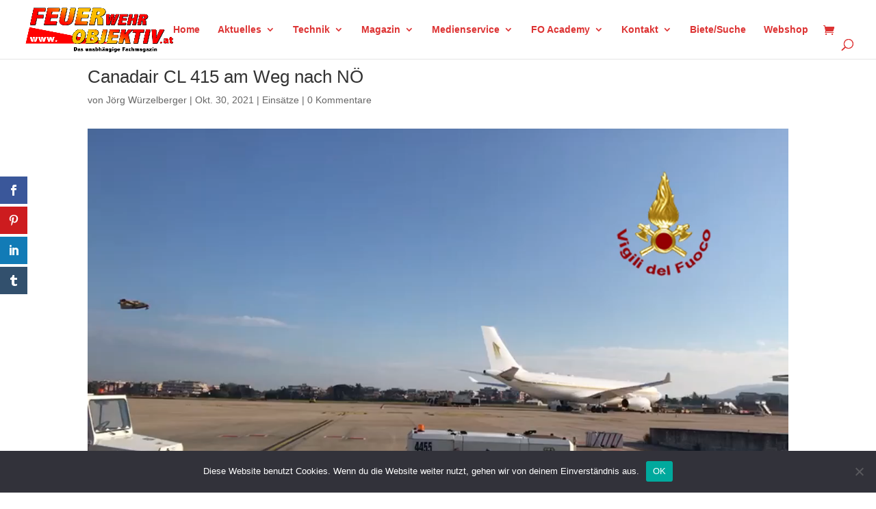

--- FILE ---
content_type: text/html; charset=utf-8
request_url: https://www.google.com/recaptcha/api2/anchor?ar=1&k=6LcezIMqAAAAABTZxSPZYj0Z6gU_fhy8HZfF0l1U&co=aHR0cHM6Ly93d3cuZmV1ZXJ3ZWhyb2JqZWt0aXYuYXQ6NDQz&hl=en&v=PoyoqOPhxBO7pBk68S4YbpHZ&size=invisible&anchor-ms=20000&execute-ms=30000&cb=t53zfoug8uw3
body_size: 48549
content:
<!DOCTYPE HTML><html dir="ltr" lang="en"><head><meta http-equiv="Content-Type" content="text/html; charset=UTF-8">
<meta http-equiv="X-UA-Compatible" content="IE=edge">
<title>reCAPTCHA</title>
<style type="text/css">
/* cyrillic-ext */
@font-face {
  font-family: 'Roboto';
  font-style: normal;
  font-weight: 400;
  font-stretch: 100%;
  src: url(//fonts.gstatic.com/s/roboto/v48/KFO7CnqEu92Fr1ME7kSn66aGLdTylUAMa3GUBHMdazTgWw.woff2) format('woff2');
  unicode-range: U+0460-052F, U+1C80-1C8A, U+20B4, U+2DE0-2DFF, U+A640-A69F, U+FE2E-FE2F;
}
/* cyrillic */
@font-face {
  font-family: 'Roboto';
  font-style: normal;
  font-weight: 400;
  font-stretch: 100%;
  src: url(//fonts.gstatic.com/s/roboto/v48/KFO7CnqEu92Fr1ME7kSn66aGLdTylUAMa3iUBHMdazTgWw.woff2) format('woff2');
  unicode-range: U+0301, U+0400-045F, U+0490-0491, U+04B0-04B1, U+2116;
}
/* greek-ext */
@font-face {
  font-family: 'Roboto';
  font-style: normal;
  font-weight: 400;
  font-stretch: 100%;
  src: url(//fonts.gstatic.com/s/roboto/v48/KFO7CnqEu92Fr1ME7kSn66aGLdTylUAMa3CUBHMdazTgWw.woff2) format('woff2');
  unicode-range: U+1F00-1FFF;
}
/* greek */
@font-face {
  font-family: 'Roboto';
  font-style: normal;
  font-weight: 400;
  font-stretch: 100%;
  src: url(//fonts.gstatic.com/s/roboto/v48/KFO7CnqEu92Fr1ME7kSn66aGLdTylUAMa3-UBHMdazTgWw.woff2) format('woff2');
  unicode-range: U+0370-0377, U+037A-037F, U+0384-038A, U+038C, U+038E-03A1, U+03A3-03FF;
}
/* math */
@font-face {
  font-family: 'Roboto';
  font-style: normal;
  font-weight: 400;
  font-stretch: 100%;
  src: url(//fonts.gstatic.com/s/roboto/v48/KFO7CnqEu92Fr1ME7kSn66aGLdTylUAMawCUBHMdazTgWw.woff2) format('woff2');
  unicode-range: U+0302-0303, U+0305, U+0307-0308, U+0310, U+0312, U+0315, U+031A, U+0326-0327, U+032C, U+032F-0330, U+0332-0333, U+0338, U+033A, U+0346, U+034D, U+0391-03A1, U+03A3-03A9, U+03B1-03C9, U+03D1, U+03D5-03D6, U+03F0-03F1, U+03F4-03F5, U+2016-2017, U+2034-2038, U+203C, U+2040, U+2043, U+2047, U+2050, U+2057, U+205F, U+2070-2071, U+2074-208E, U+2090-209C, U+20D0-20DC, U+20E1, U+20E5-20EF, U+2100-2112, U+2114-2115, U+2117-2121, U+2123-214F, U+2190, U+2192, U+2194-21AE, U+21B0-21E5, U+21F1-21F2, U+21F4-2211, U+2213-2214, U+2216-22FF, U+2308-230B, U+2310, U+2319, U+231C-2321, U+2336-237A, U+237C, U+2395, U+239B-23B7, U+23D0, U+23DC-23E1, U+2474-2475, U+25AF, U+25B3, U+25B7, U+25BD, U+25C1, U+25CA, U+25CC, U+25FB, U+266D-266F, U+27C0-27FF, U+2900-2AFF, U+2B0E-2B11, U+2B30-2B4C, U+2BFE, U+3030, U+FF5B, U+FF5D, U+1D400-1D7FF, U+1EE00-1EEFF;
}
/* symbols */
@font-face {
  font-family: 'Roboto';
  font-style: normal;
  font-weight: 400;
  font-stretch: 100%;
  src: url(//fonts.gstatic.com/s/roboto/v48/KFO7CnqEu92Fr1ME7kSn66aGLdTylUAMaxKUBHMdazTgWw.woff2) format('woff2');
  unicode-range: U+0001-000C, U+000E-001F, U+007F-009F, U+20DD-20E0, U+20E2-20E4, U+2150-218F, U+2190, U+2192, U+2194-2199, U+21AF, U+21E6-21F0, U+21F3, U+2218-2219, U+2299, U+22C4-22C6, U+2300-243F, U+2440-244A, U+2460-24FF, U+25A0-27BF, U+2800-28FF, U+2921-2922, U+2981, U+29BF, U+29EB, U+2B00-2BFF, U+4DC0-4DFF, U+FFF9-FFFB, U+10140-1018E, U+10190-1019C, U+101A0, U+101D0-101FD, U+102E0-102FB, U+10E60-10E7E, U+1D2C0-1D2D3, U+1D2E0-1D37F, U+1F000-1F0FF, U+1F100-1F1AD, U+1F1E6-1F1FF, U+1F30D-1F30F, U+1F315, U+1F31C, U+1F31E, U+1F320-1F32C, U+1F336, U+1F378, U+1F37D, U+1F382, U+1F393-1F39F, U+1F3A7-1F3A8, U+1F3AC-1F3AF, U+1F3C2, U+1F3C4-1F3C6, U+1F3CA-1F3CE, U+1F3D4-1F3E0, U+1F3ED, U+1F3F1-1F3F3, U+1F3F5-1F3F7, U+1F408, U+1F415, U+1F41F, U+1F426, U+1F43F, U+1F441-1F442, U+1F444, U+1F446-1F449, U+1F44C-1F44E, U+1F453, U+1F46A, U+1F47D, U+1F4A3, U+1F4B0, U+1F4B3, U+1F4B9, U+1F4BB, U+1F4BF, U+1F4C8-1F4CB, U+1F4D6, U+1F4DA, U+1F4DF, U+1F4E3-1F4E6, U+1F4EA-1F4ED, U+1F4F7, U+1F4F9-1F4FB, U+1F4FD-1F4FE, U+1F503, U+1F507-1F50B, U+1F50D, U+1F512-1F513, U+1F53E-1F54A, U+1F54F-1F5FA, U+1F610, U+1F650-1F67F, U+1F687, U+1F68D, U+1F691, U+1F694, U+1F698, U+1F6AD, U+1F6B2, U+1F6B9-1F6BA, U+1F6BC, U+1F6C6-1F6CF, U+1F6D3-1F6D7, U+1F6E0-1F6EA, U+1F6F0-1F6F3, U+1F6F7-1F6FC, U+1F700-1F7FF, U+1F800-1F80B, U+1F810-1F847, U+1F850-1F859, U+1F860-1F887, U+1F890-1F8AD, U+1F8B0-1F8BB, U+1F8C0-1F8C1, U+1F900-1F90B, U+1F93B, U+1F946, U+1F984, U+1F996, U+1F9E9, U+1FA00-1FA6F, U+1FA70-1FA7C, U+1FA80-1FA89, U+1FA8F-1FAC6, U+1FACE-1FADC, U+1FADF-1FAE9, U+1FAF0-1FAF8, U+1FB00-1FBFF;
}
/* vietnamese */
@font-face {
  font-family: 'Roboto';
  font-style: normal;
  font-weight: 400;
  font-stretch: 100%;
  src: url(//fonts.gstatic.com/s/roboto/v48/KFO7CnqEu92Fr1ME7kSn66aGLdTylUAMa3OUBHMdazTgWw.woff2) format('woff2');
  unicode-range: U+0102-0103, U+0110-0111, U+0128-0129, U+0168-0169, U+01A0-01A1, U+01AF-01B0, U+0300-0301, U+0303-0304, U+0308-0309, U+0323, U+0329, U+1EA0-1EF9, U+20AB;
}
/* latin-ext */
@font-face {
  font-family: 'Roboto';
  font-style: normal;
  font-weight: 400;
  font-stretch: 100%;
  src: url(//fonts.gstatic.com/s/roboto/v48/KFO7CnqEu92Fr1ME7kSn66aGLdTylUAMa3KUBHMdazTgWw.woff2) format('woff2');
  unicode-range: U+0100-02BA, U+02BD-02C5, U+02C7-02CC, U+02CE-02D7, U+02DD-02FF, U+0304, U+0308, U+0329, U+1D00-1DBF, U+1E00-1E9F, U+1EF2-1EFF, U+2020, U+20A0-20AB, U+20AD-20C0, U+2113, U+2C60-2C7F, U+A720-A7FF;
}
/* latin */
@font-face {
  font-family: 'Roboto';
  font-style: normal;
  font-weight: 400;
  font-stretch: 100%;
  src: url(//fonts.gstatic.com/s/roboto/v48/KFO7CnqEu92Fr1ME7kSn66aGLdTylUAMa3yUBHMdazQ.woff2) format('woff2');
  unicode-range: U+0000-00FF, U+0131, U+0152-0153, U+02BB-02BC, U+02C6, U+02DA, U+02DC, U+0304, U+0308, U+0329, U+2000-206F, U+20AC, U+2122, U+2191, U+2193, U+2212, U+2215, U+FEFF, U+FFFD;
}
/* cyrillic-ext */
@font-face {
  font-family: 'Roboto';
  font-style: normal;
  font-weight: 500;
  font-stretch: 100%;
  src: url(//fonts.gstatic.com/s/roboto/v48/KFO7CnqEu92Fr1ME7kSn66aGLdTylUAMa3GUBHMdazTgWw.woff2) format('woff2');
  unicode-range: U+0460-052F, U+1C80-1C8A, U+20B4, U+2DE0-2DFF, U+A640-A69F, U+FE2E-FE2F;
}
/* cyrillic */
@font-face {
  font-family: 'Roboto';
  font-style: normal;
  font-weight: 500;
  font-stretch: 100%;
  src: url(//fonts.gstatic.com/s/roboto/v48/KFO7CnqEu92Fr1ME7kSn66aGLdTylUAMa3iUBHMdazTgWw.woff2) format('woff2');
  unicode-range: U+0301, U+0400-045F, U+0490-0491, U+04B0-04B1, U+2116;
}
/* greek-ext */
@font-face {
  font-family: 'Roboto';
  font-style: normal;
  font-weight: 500;
  font-stretch: 100%;
  src: url(//fonts.gstatic.com/s/roboto/v48/KFO7CnqEu92Fr1ME7kSn66aGLdTylUAMa3CUBHMdazTgWw.woff2) format('woff2');
  unicode-range: U+1F00-1FFF;
}
/* greek */
@font-face {
  font-family: 'Roboto';
  font-style: normal;
  font-weight: 500;
  font-stretch: 100%;
  src: url(//fonts.gstatic.com/s/roboto/v48/KFO7CnqEu92Fr1ME7kSn66aGLdTylUAMa3-UBHMdazTgWw.woff2) format('woff2');
  unicode-range: U+0370-0377, U+037A-037F, U+0384-038A, U+038C, U+038E-03A1, U+03A3-03FF;
}
/* math */
@font-face {
  font-family: 'Roboto';
  font-style: normal;
  font-weight: 500;
  font-stretch: 100%;
  src: url(//fonts.gstatic.com/s/roboto/v48/KFO7CnqEu92Fr1ME7kSn66aGLdTylUAMawCUBHMdazTgWw.woff2) format('woff2');
  unicode-range: U+0302-0303, U+0305, U+0307-0308, U+0310, U+0312, U+0315, U+031A, U+0326-0327, U+032C, U+032F-0330, U+0332-0333, U+0338, U+033A, U+0346, U+034D, U+0391-03A1, U+03A3-03A9, U+03B1-03C9, U+03D1, U+03D5-03D6, U+03F0-03F1, U+03F4-03F5, U+2016-2017, U+2034-2038, U+203C, U+2040, U+2043, U+2047, U+2050, U+2057, U+205F, U+2070-2071, U+2074-208E, U+2090-209C, U+20D0-20DC, U+20E1, U+20E5-20EF, U+2100-2112, U+2114-2115, U+2117-2121, U+2123-214F, U+2190, U+2192, U+2194-21AE, U+21B0-21E5, U+21F1-21F2, U+21F4-2211, U+2213-2214, U+2216-22FF, U+2308-230B, U+2310, U+2319, U+231C-2321, U+2336-237A, U+237C, U+2395, U+239B-23B7, U+23D0, U+23DC-23E1, U+2474-2475, U+25AF, U+25B3, U+25B7, U+25BD, U+25C1, U+25CA, U+25CC, U+25FB, U+266D-266F, U+27C0-27FF, U+2900-2AFF, U+2B0E-2B11, U+2B30-2B4C, U+2BFE, U+3030, U+FF5B, U+FF5D, U+1D400-1D7FF, U+1EE00-1EEFF;
}
/* symbols */
@font-face {
  font-family: 'Roboto';
  font-style: normal;
  font-weight: 500;
  font-stretch: 100%;
  src: url(//fonts.gstatic.com/s/roboto/v48/KFO7CnqEu92Fr1ME7kSn66aGLdTylUAMaxKUBHMdazTgWw.woff2) format('woff2');
  unicode-range: U+0001-000C, U+000E-001F, U+007F-009F, U+20DD-20E0, U+20E2-20E4, U+2150-218F, U+2190, U+2192, U+2194-2199, U+21AF, U+21E6-21F0, U+21F3, U+2218-2219, U+2299, U+22C4-22C6, U+2300-243F, U+2440-244A, U+2460-24FF, U+25A0-27BF, U+2800-28FF, U+2921-2922, U+2981, U+29BF, U+29EB, U+2B00-2BFF, U+4DC0-4DFF, U+FFF9-FFFB, U+10140-1018E, U+10190-1019C, U+101A0, U+101D0-101FD, U+102E0-102FB, U+10E60-10E7E, U+1D2C0-1D2D3, U+1D2E0-1D37F, U+1F000-1F0FF, U+1F100-1F1AD, U+1F1E6-1F1FF, U+1F30D-1F30F, U+1F315, U+1F31C, U+1F31E, U+1F320-1F32C, U+1F336, U+1F378, U+1F37D, U+1F382, U+1F393-1F39F, U+1F3A7-1F3A8, U+1F3AC-1F3AF, U+1F3C2, U+1F3C4-1F3C6, U+1F3CA-1F3CE, U+1F3D4-1F3E0, U+1F3ED, U+1F3F1-1F3F3, U+1F3F5-1F3F7, U+1F408, U+1F415, U+1F41F, U+1F426, U+1F43F, U+1F441-1F442, U+1F444, U+1F446-1F449, U+1F44C-1F44E, U+1F453, U+1F46A, U+1F47D, U+1F4A3, U+1F4B0, U+1F4B3, U+1F4B9, U+1F4BB, U+1F4BF, U+1F4C8-1F4CB, U+1F4D6, U+1F4DA, U+1F4DF, U+1F4E3-1F4E6, U+1F4EA-1F4ED, U+1F4F7, U+1F4F9-1F4FB, U+1F4FD-1F4FE, U+1F503, U+1F507-1F50B, U+1F50D, U+1F512-1F513, U+1F53E-1F54A, U+1F54F-1F5FA, U+1F610, U+1F650-1F67F, U+1F687, U+1F68D, U+1F691, U+1F694, U+1F698, U+1F6AD, U+1F6B2, U+1F6B9-1F6BA, U+1F6BC, U+1F6C6-1F6CF, U+1F6D3-1F6D7, U+1F6E0-1F6EA, U+1F6F0-1F6F3, U+1F6F7-1F6FC, U+1F700-1F7FF, U+1F800-1F80B, U+1F810-1F847, U+1F850-1F859, U+1F860-1F887, U+1F890-1F8AD, U+1F8B0-1F8BB, U+1F8C0-1F8C1, U+1F900-1F90B, U+1F93B, U+1F946, U+1F984, U+1F996, U+1F9E9, U+1FA00-1FA6F, U+1FA70-1FA7C, U+1FA80-1FA89, U+1FA8F-1FAC6, U+1FACE-1FADC, U+1FADF-1FAE9, U+1FAF0-1FAF8, U+1FB00-1FBFF;
}
/* vietnamese */
@font-face {
  font-family: 'Roboto';
  font-style: normal;
  font-weight: 500;
  font-stretch: 100%;
  src: url(//fonts.gstatic.com/s/roboto/v48/KFO7CnqEu92Fr1ME7kSn66aGLdTylUAMa3OUBHMdazTgWw.woff2) format('woff2');
  unicode-range: U+0102-0103, U+0110-0111, U+0128-0129, U+0168-0169, U+01A0-01A1, U+01AF-01B0, U+0300-0301, U+0303-0304, U+0308-0309, U+0323, U+0329, U+1EA0-1EF9, U+20AB;
}
/* latin-ext */
@font-face {
  font-family: 'Roboto';
  font-style: normal;
  font-weight: 500;
  font-stretch: 100%;
  src: url(//fonts.gstatic.com/s/roboto/v48/KFO7CnqEu92Fr1ME7kSn66aGLdTylUAMa3KUBHMdazTgWw.woff2) format('woff2');
  unicode-range: U+0100-02BA, U+02BD-02C5, U+02C7-02CC, U+02CE-02D7, U+02DD-02FF, U+0304, U+0308, U+0329, U+1D00-1DBF, U+1E00-1E9F, U+1EF2-1EFF, U+2020, U+20A0-20AB, U+20AD-20C0, U+2113, U+2C60-2C7F, U+A720-A7FF;
}
/* latin */
@font-face {
  font-family: 'Roboto';
  font-style: normal;
  font-weight: 500;
  font-stretch: 100%;
  src: url(//fonts.gstatic.com/s/roboto/v48/KFO7CnqEu92Fr1ME7kSn66aGLdTylUAMa3yUBHMdazQ.woff2) format('woff2');
  unicode-range: U+0000-00FF, U+0131, U+0152-0153, U+02BB-02BC, U+02C6, U+02DA, U+02DC, U+0304, U+0308, U+0329, U+2000-206F, U+20AC, U+2122, U+2191, U+2193, U+2212, U+2215, U+FEFF, U+FFFD;
}
/* cyrillic-ext */
@font-face {
  font-family: 'Roboto';
  font-style: normal;
  font-weight: 900;
  font-stretch: 100%;
  src: url(//fonts.gstatic.com/s/roboto/v48/KFO7CnqEu92Fr1ME7kSn66aGLdTylUAMa3GUBHMdazTgWw.woff2) format('woff2');
  unicode-range: U+0460-052F, U+1C80-1C8A, U+20B4, U+2DE0-2DFF, U+A640-A69F, U+FE2E-FE2F;
}
/* cyrillic */
@font-face {
  font-family: 'Roboto';
  font-style: normal;
  font-weight: 900;
  font-stretch: 100%;
  src: url(//fonts.gstatic.com/s/roboto/v48/KFO7CnqEu92Fr1ME7kSn66aGLdTylUAMa3iUBHMdazTgWw.woff2) format('woff2');
  unicode-range: U+0301, U+0400-045F, U+0490-0491, U+04B0-04B1, U+2116;
}
/* greek-ext */
@font-face {
  font-family: 'Roboto';
  font-style: normal;
  font-weight: 900;
  font-stretch: 100%;
  src: url(//fonts.gstatic.com/s/roboto/v48/KFO7CnqEu92Fr1ME7kSn66aGLdTylUAMa3CUBHMdazTgWw.woff2) format('woff2');
  unicode-range: U+1F00-1FFF;
}
/* greek */
@font-face {
  font-family: 'Roboto';
  font-style: normal;
  font-weight: 900;
  font-stretch: 100%;
  src: url(//fonts.gstatic.com/s/roboto/v48/KFO7CnqEu92Fr1ME7kSn66aGLdTylUAMa3-UBHMdazTgWw.woff2) format('woff2');
  unicode-range: U+0370-0377, U+037A-037F, U+0384-038A, U+038C, U+038E-03A1, U+03A3-03FF;
}
/* math */
@font-face {
  font-family: 'Roboto';
  font-style: normal;
  font-weight: 900;
  font-stretch: 100%;
  src: url(//fonts.gstatic.com/s/roboto/v48/KFO7CnqEu92Fr1ME7kSn66aGLdTylUAMawCUBHMdazTgWw.woff2) format('woff2');
  unicode-range: U+0302-0303, U+0305, U+0307-0308, U+0310, U+0312, U+0315, U+031A, U+0326-0327, U+032C, U+032F-0330, U+0332-0333, U+0338, U+033A, U+0346, U+034D, U+0391-03A1, U+03A3-03A9, U+03B1-03C9, U+03D1, U+03D5-03D6, U+03F0-03F1, U+03F4-03F5, U+2016-2017, U+2034-2038, U+203C, U+2040, U+2043, U+2047, U+2050, U+2057, U+205F, U+2070-2071, U+2074-208E, U+2090-209C, U+20D0-20DC, U+20E1, U+20E5-20EF, U+2100-2112, U+2114-2115, U+2117-2121, U+2123-214F, U+2190, U+2192, U+2194-21AE, U+21B0-21E5, U+21F1-21F2, U+21F4-2211, U+2213-2214, U+2216-22FF, U+2308-230B, U+2310, U+2319, U+231C-2321, U+2336-237A, U+237C, U+2395, U+239B-23B7, U+23D0, U+23DC-23E1, U+2474-2475, U+25AF, U+25B3, U+25B7, U+25BD, U+25C1, U+25CA, U+25CC, U+25FB, U+266D-266F, U+27C0-27FF, U+2900-2AFF, U+2B0E-2B11, U+2B30-2B4C, U+2BFE, U+3030, U+FF5B, U+FF5D, U+1D400-1D7FF, U+1EE00-1EEFF;
}
/* symbols */
@font-face {
  font-family: 'Roboto';
  font-style: normal;
  font-weight: 900;
  font-stretch: 100%;
  src: url(//fonts.gstatic.com/s/roboto/v48/KFO7CnqEu92Fr1ME7kSn66aGLdTylUAMaxKUBHMdazTgWw.woff2) format('woff2');
  unicode-range: U+0001-000C, U+000E-001F, U+007F-009F, U+20DD-20E0, U+20E2-20E4, U+2150-218F, U+2190, U+2192, U+2194-2199, U+21AF, U+21E6-21F0, U+21F3, U+2218-2219, U+2299, U+22C4-22C6, U+2300-243F, U+2440-244A, U+2460-24FF, U+25A0-27BF, U+2800-28FF, U+2921-2922, U+2981, U+29BF, U+29EB, U+2B00-2BFF, U+4DC0-4DFF, U+FFF9-FFFB, U+10140-1018E, U+10190-1019C, U+101A0, U+101D0-101FD, U+102E0-102FB, U+10E60-10E7E, U+1D2C0-1D2D3, U+1D2E0-1D37F, U+1F000-1F0FF, U+1F100-1F1AD, U+1F1E6-1F1FF, U+1F30D-1F30F, U+1F315, U+1F31C, U+1F31E, U+1F320-1F32C, U+1F336, U+1F378, U+1F37D, U+1F382, U+1F393-1F39F, U+1F3A7-1F3A8, U+1F3AC-1F3AF, U+1F3C2, U+1F3C4-1F3C6, U+1F3CA-1F3CE, U+1F3D4-1F3E0, U+1F3ED, U+1F3F1-1F3F3, U+1F3F5-1F3F7, U+1F408, U+1F415, U+1F41F, U+1F426, U+1F43F, U+1F441-1F442, U+1F444, U+1F446-1F449, U+1F44C-1F44E, U+1F453, U+1F46A, U+1F47D, U+1F4A3, U+1F4B0, U+1F4B3, U+1F4B9, U+1F4BB, U+1F4BF, U+1F4C8-1F4CB, U+1F4D6, U+1F4DA, U+1F4DF, U+1F4E3-1F4E6, U+1F4EA-1F4ED, U+1F4F7, U+1F4F9-1F4FB, U+1F4FD-1F4FE, U+1F503, U+1F507-1F50B, U+1F50D, U+1F512-1F513, U+1F53E-1F54A, U+1F54F-1F5FA, U+1F610, U+1F650-1F67F, U+1F687, U+1F68D, U+1F691, U+1F694, U+1F698, U+1F6AD, U+1F6B2, U+1F6B9-1F6BA, U+1F6BC, U+1F6C6-1F6CF, U+1F6D3-1F6D7, U+1F6E0-1F6EA, U+1F6F0-1F6F3, U+1F6F7-1F6FC, U+1F700-1F7FF, U+1F800-1F80B, U+1F810-1F847, U+1F850-1F859, U+1F860-1F887, U+1F890-1F8AD, U+1F8B0-1F8BB, U+1F8C0-1F8C1, U+1F900-1F90B, U+1F93B, U+1F946, U+1F984, U+1F996, U+1F9E9, U+1FA00-1FA6F, U+1FA70-1FA7C, U+1FA80-1FA89, U+1FA8F-1FAC6, U+1FACE-1FADC, U+1FADF-1FAE9, U+1FAF0-1FAF8, U+1FB00-1FBFF;
}
/* vietnamese */
@font-face {
  font-family: 'Roboto';
  font-style: normal;
  font-weight: 900;
  font-stretch: 100%;
  src: url(//fonts.gstatic.com/s/roboto/v48/KFO7CnqEu92Fr1ME7kSn66aGLdTylUAMa3OUBHMdazTgWw.woff2) format('woff2');
  unicode-range: U+0102-0103, U+0110-0111, U+0128-0129, U+0168-0169, U+01A0-01A1, U+01AF-01B0, U+0300-0301, U+0303-0304, U+0308-0309, U+0323, U+0329, U+1EA0-1EF9, U+20AB;
}
/* latin-ext */
@font-face {
  font-family: 'Roboto';
  font-style: normal;
  font-weight: 900;
  font-stretch: 100%;
  src: url(//fonts.gstatic.com/s/roboto/v48/KFO7CnqEu92Fr1ME7kSn66aGLdTylUAMa3KUBHMdazTgWw.woff2) format('woff2');
  unicode-range: U+0100-02BA, U+02BD-02C5, U+02C7-02CC, U+02CE-02D7, U+02DD-02FF, U+0304, U+0308, U+0329, U+1D00-1DBF, U+1E00-1E9F, U+1EF2-1EFF, U+2020, U+20A0-20AB, U+20AD-20C0, U+2113, U+2C60-2C7F, U+A720-A7FF;
}
/* latin */
@font-face {
  font-family: 'Roboto';
  font-style: normal;
  font-weight: 900;
  font-stretch: 100%;
  src: url(//fonts.gstatic.com/s/roboto/v48/KFO7CnqEu92Fr1ME7kSn66aGLdTylUAMa3yUBHMdazQ.woff2) format('woff2');
  unicode-range: U+0000-00FF, U+0131, U+0152-0153, U+02BB-02BC, U+02C6, U+02DA, U+02DC, U+0304, U+0308, U+0329, U+2000-206F, U+20AC, U+2122, U+2191, U+2193, U+2212, U+2215, U+FEFF, U+FFFD;
}

</style>
<link rel="stylesheet" type="text/css" href="https://www.gstatic.com/recaptcha/releases/PoyoqOPhxBO7pBk68S4YbpHZ/styles__ltr.css">
<script nonce="zwtF_lxPer-TaV_r7LRKBA" type="text/javascript">window['__recaptcha_api'] = 'https://www.google.com/recaptcha/api2/';</script>
<script type="text/javascript" src="https://www.gstatic.com/recaptcha/releases/PoyoqOPhxBO7pBk68S4YbpHZ/recaptcha__en.js" nonce="zwtF_lxPer-TaV_r7LRKBA">
      
    </script></head>
<body><div id="rc-anchor-alert" class="rc-anchor-alert"></div>
<input type="hidden" id="recaptcha-token" value="[base64]">
<script type="text/javascript" nonce="zwtF_lxPer-TaV_r7LRKBA">
      recaptcha.anchor.Main.init("[\x22ainput\x22,[\x22bgdata\x22,\x22\x22,\[base64]/[base64]/[base64]/[base64]/cjw8ejpyPj4+eil9Y2F0Y2gobCl7dGhyb3cgbDt9fSxIPWZ1bmN0aW9uKHcsdCx6KXtpZih3PT0xOTR8fHc9PTIwOCl0LnZbd10/dC52W3ddLmNvbmNhdCh6KTp0LnZbd109b2Yoeix0KTtlbHNle2lmKHQuYkImJnchPTMxNylyZXR1cm47dz09NjZ8fHc9PTEyMnx8dz09NDcwfHx3PT00NHx8dz09NDE2fHx3PT0zOTd8fHc9PTQyMXx8dz09Njh8fHc9PTcwfHx3PT0xODQ/[base64]/[base64]/[base64]/bmV3IGRbVl0oSlswXSk6cD09Mj9uZXcgZFtWXShKWzBdLEpbMV0pOnA9PTM/bmV3IGRbVl0oSlswXSxKWzFdLEpbMl0pOnA9PTQ/[base64]/[base64]/[base64]/[base64]\x22,\[base64]\\u003d\\u003d\x22,\x22bFdqTV7ChlDCjg3Cl8KfwoLDpcOBJ8OrVsOHwokHCcKFwpBLw65rwoBOwrRkO8Ozw7HCnCHClMK9RXcXHMKbwpbDtBRDwoNge8KNAsOnTyLCgXRHPlPCuhBbw5YUd8KaE8KDw5nDjW3ClQLDusK7ecO4wr7CpW/ComjCsEPCnQ5aKsK4wovCnCU6woVfw6zCvFlADUgOBA0iwrjDozbDtsOzSh7CgsOqWBdYwrw9wqNJwpFgwr3DjGgJw7LDpjXCn8OvLm/CsC42wozClDgqOUTCrAQ+cMOETmLCgHERw5TDqsKkwrgNdVbCrE0LM8KDFcOvwoTDqDDCuFDDmMOcRMKcw4TCocO7w7VFCx/[base64]/Xi5mSsKkwp/ClwfDmlpew4pRI8KIw73Dn8OSw65pWMOnw5vCuULCnnoEQ2Q6w7FnAkPChMK9w7FyGChIQ2EdwptAw7YAAcKMDC9VwoESw7tiZBDDvMOxwqV/w4TDjk5eXsOrWH1/SsOAw7/DvsOuKMK3GcOzYcKaw60bIkxOwoJyC3HCnSnCh8Khw643wo0qwqsVC07CpsKedxYzwrPDsMKCwokbwpfDjsOHw6ZXbQ4Xw6ICw5LCicKtasOBwohxccK8w51bOcOIw6NaLj3CpFXCuy7CksK4S8O5w7LDgSx2w68Xw40+wrJow61Mw71MwqUHwpbCqwDCgh/CigDCjmNYwotxSsKwwoJkEChdEQw4w5NtwoolwrHCn3F6csK0esKeQ8OXw57DsWRPG8OYwrvCtsK3w7DCi8K9w63Dg2FQwqE/DgbCtMKvw7JJA8KaQWVawoI5ZcO1wqvClms0wo/CvWnDlsOaw6kZHjPDmMKxwoEAWjnDnsOgGsOEbMO/w4MEw5g9Nx3Dr8O1PsOgHMOCLG7DolMow5bCjcOwD07Ck17Ckid7w7XChCEjDsO+McOmwqjCjlYOwqnDl03Dj0zCuW3DjETCoTjDvcKDwokFfMK/[base64]/Cv8KDacK4wrbDgsOXw5DClBzDpMO+wqRsC8OsLA4nBMOiAXXDsgc9e8OFGcKbwrVNZsOywqzCixoAP2kdwocAwq/[base64]/DvMObw7x8IG7CksOADMO9GMKIDX1FViMKR8OGw7oFEzzCiMKvWsOfaMKpwovCpcOZwrEuIsKcEMKSNm5MVsKCXcKfRsKpw6gKMcOGwqrDocOYR3vDk0bDjcKNC8OFwrcbwrXDj8Oewr3DvsKsJUDCucODG0/Ch8Kuw5LCgcOHWjPCl8OwVMKNwr1wwr3CscKuEjnChGglfMK/wr3DvSDCh2IEWzjCt8KPQ3/ClCfCuMKtV3Q3BnLCpgfCm8KMIA3CrEbCtMOSXsOVwoMMw7bDjsKPwr9Qw7rCsgl5wrPDoU/CgCDDqMOkwpsFb3XDrcKaw4LCmCTDrcKhO8OwwpYMEsOdNWHCocKGwpDCr2fDlUN0wod+E3FjWUE+wo4rwojCvWhTLsKiw5hYd8K8w7PCpsONwr/DlSBTwrluw49Uw7BKaAHDl28+GcKpwrrDqibDtz1LJGfCrcOdFMOow7jDr13Chkxmw4M7wrDCkhrDlg3CscOJOMOGwrgLJnzCq8OkP8KXTMKje8OkfsOfPcKfw4/CiXd4w6lTVnYJwqV5wqcxGHEPAsKgDcOmw77Di8KaFHjCii9xRjbDoAbCkH/ChMK8TsK8e2HDrSxtYcK/wpfDr8Kiw5AdfGBLwowydwDCh0BUwr1yw5tFwovCkFbDl8OXwq7DtVPDjWRswrDDpMKCe8OwJm7Dk8KVw4YQwpPCn0Ikf8KkBcK7wrkMw5ANwp0JLcKWZhlMwobDjcK0w47CkGfDj8KUwpMMw60RYk4VwqY4CmVob8K3wqfDthLCuMOoPsO/wqppworDtDh8wpnDo8KiwrtMBsO4TcKJwrxFw7PDo8KHL8KZAVYrw58vwrjCucOlEsOLwrHCv8KMwrPCggYAMMKww5Y8RABRwo3CmD/DnW3CjsKXWGLCugzCrsKNIR9rUigqf8KGw4FfwrVWEyXDh0RXw4XCsBxGwo/CkhfDpsKQYRJew5kSalhhw6Fpa8KNL8Kaw690BMOZGyDCkWFRNCzDhsOEFMOvQVQQVV/DmsO5DmzCnFfCpH3DskYjwoXDo8OhYcOhw5HDgsOnw7rDn0wQw4rCtirDjRfCjx4iw50tw7TDgMOSwrLDrcOcPMKjw7TDhcO0wrLDu2xOZgrChsKkSsOIwqJBe35/w7FmIXHDisOhw53Ds8OUGHrCkAHDnWjDh8OGwosudQXDusOmw5lfw5zDrUEQLsK8wrEXLwbDj29BwrTCjsOeOsKOU8Kqw6UeQcOEw7nDscO2w554dsK1w6zDhlttZMKdw6PCj0zChcOTTmF/[base64]/DmMKZWTzDj8K5GF3DqMOfPMOrNi49F8OVwonDsMKRwrjCp3LDk8OkEsKxw4jDm8KbQsObN8KGw6hsE0lcw6DChEXCqcOnYEbDn37DsWAVw6rDsStTAsKawpXCi03Dvgtvwp4xw7DCkkfCtSXCj3bDtMKITMORw6xJbMOUIErDtsO2w4fDqWomCsOVwqDDrX/[base64]/w6PCt2c5w6QCPhN3wqVfWRzCuy3CvsKTT2FgNcOVJcOMw54nwpbCvsOzSlQjwp/[base64]/CscOpDHbDgsKOw5TCtsKew6V+wrV9CmNKwpzDtm4MPMKgfcK/[base64]/DkHjClUjCssONw4fDmMO0ZsK3wpcywpHClcOwwpFvwp3CunLDownDj0EVwqTDnUvCgiFUesKGbMOew7J3w73DlsK3TsKWWHlTKcORw6DDh8K8w4vDq8Knwo3Cp8OgJcKucxPCtmrDmsO1wrLCmcO7w7nCi8KVFsOlw40vVkZUKg/[base64]/Dhm8tL2vDvMOEwo93AkvDqW5dAnAkwqlow5XCpTRGccO/w4x2ZsK2fjR2w549asKUw6hawrBVDWdOVsOpw6NBZ0jDu8KECMKyw40hHsO/wqtKbEzDowHCliHDnCHDsU1gw4ABT8OJwpkQw54JY1jCjcO/[base64]/[base64]/HU3Do3XDmRnCuVrDicOiwqjDq8OGw4fCiH8eBSwNVMK4w6/CtiUFwpRCRynDuSfDl8OxwrHCkj7DmUbCq8Kmw7vDg8Kdw7PCkycof8K7S8OyN2jDmCPDgDzDisOgaBrCsidrwrNLw5LCgMKVDRd4wos7w6fCtlnDhXPDlBLDucOpcwzCrXMeBFk1w4RYw4DCj8OHUgxEw6Jga1oGWU8cByHCvcKGwpfDmg3CtG1wbglhwoDCsEnCtR/Dn8KhG1zCr8KxfwXDvcKpPmwbCRN3HFZpOkjCoWlXwrEfwpIKE8OkVMKewonDlBlMMcOBZWTCqMK/w5PCm8O0wofCgcONw4vDqSLDnsK7csKzwpBPwpTCkUDCi0bDoXVdw4JLVsKmCi/DnsOyw61HX8O4K0rCslITw5PDjsKdfsKVw54zD8OGwoYAW8KfwrZhA8KDJ8OPWApVwrDDiSbDtcOuLsK2wrvCucOKwrdqw4HChlHCgcOqw4LCk1nDuMKLwpxnw5/[base64]/CiMOPKMOFbi5hw6vDmRM1wqY8U8K+HhDDmsKjw4J+wpTCi8K9CcOmw48KacK6CcOVwqQhwoQMwrrDssODwql8w4/[base64]/CkVHDs0wUw5NFEwFyfxZAw7hzfkNpw67DhVNJPsOBR8KqCxpZbBLDs8KUwoNMwoLDp0A1wonCkwN4OMKUeMK+RXbCmDDDpMKrNcKGwqvCp8O6D8K5RsKTDhVmw49Zwr/[base64]/[base64]/Dp0IsNgjDmMKhwrRpw6ovKMKcw7xpcVrDgRlvwq8GwrzCui3DtAs0w6vDoVLCgRXDuMOew7YOPABGw5FgLcKsVcOcw7fClmLCjBLCjx/DuMOpwobDvcKFJcOeJcKrwrl1wosVSmMSPMKZIsOVwpVOSX5xbV0Pb8OwLnh6VTzDlsKOwo0CwqwvIyzDj8OfUMOyDMKBw4TDpcKCEzJLw6XCtAtlwqpADMOYdcKvwoXCrX/CmsOATMKPwrFqTB/DvcOow7xxw4lHw4XChMOjEMKHTCoMScKnw6TDp8Okwoo8KcOPw4/[base64]/ClRxRNgfCmCfCisO6woDDhcOhwoZbCBHDgsOQwrXDo3pVwqA2EcOew7bDlxjCuxdOIcO/[base64]/DpsKEUXPDkcK/wo7CtHQ6wo7Dg8K/UcOlwoXDmm0ANxfDpcOWw6zCvcKNEBF7XyIpVcKhwojClcKFw43DgEzDgnHCmcKBw4/DpAtwGsKWOMOhKlcMCMOZwp5hwoQVUmTDj8OLSTp3G8K4wqLCl0Zvw6tyCX8+Gm/Cl3jCksKPwpfDtsKuPBDDl8Kmw6bDisKzPgteKGHCn8OUdgnChlVMwrJZwrICJ3PDg8Kdw6VYOjZhI8Kmw5xlVMKxw5lvLGh/ICPDm1gzXMOSwrFHwq7CsX7Cu8OBw4Q6R8KIfyVSLUAKwp3DjsOpVsKIw6PDihRVa0rDnG8Qwqgzw6nCj0IdSBJWw5zCmSUYXUQXN8OzE8OVw58Yw47DuATCo35hw6DCnBcYw7PChkUwbcOOwpl+w6rDhsOow6zDs8KQKcOWw4/Djj0jwoFLwpRMW8KHKMKwwrAxUsOjwpU9w5AxVsOXw5siOhnDq8O8wqklw5IQSsKZIcO2wr7DicOBQy0gQgvCqF/CvHfDicOga8OJwrjDrMOEJBxZBE/CnwIqBjh/EcK7w7EqwrgbEHUmFMOnwq0YAMOWwr93TsOkw707w5nCqjnDuiYNEsOzwojCucOjw5bDo8OBwr3Dn8KCw5nDnMKSw4wYwpVeUcKfMcKcw452wr/Cqy16dERIdsKnLTxvPsKFKzvCtjNNYH0Uwq/Cp8Olw5bCjMKtRMO4XMK5Jk5OwpYlwoDCj2JheMObXQLDjmTCh8OxG27CvMKaJsOhVyl8GMOQC8OqISjDuCh8wrIzwocGRcO/w6rDgcKcwoLCrMO+w6sdw7FGw4fCg23Ci8O9w4XClTPCvMKxwrIqW8O2HB/CqMKMPsKTZcOXwrPCvQvDt8KlMcKvWEBvw6zCqsK6w7obXcKyw5nCok3DtMKELsOaw5Jqw5HDscO5wpTCmigaw6snw5fDnMO7OsKww5/CosKhU8OEAAxiw61iwq1GwrXCiSDDssOMcgNLwrXDocKPChMrw7fDl8O9w54bw4DDiMOiw4XCgFVkTQvCn1Ytw6rDncOkRG3CrMOMcsOuB8OWwpHCngppwpPDglRzDVTDmMOPd2JjUhFTwqxuw51yKMK+dcK/cwQHHi/Cp8KjUCwHwrwnw5BsM8OvXmwzwpTDniFGw77CpVBxwp3CicKLRSNcCGk+YSEUwobDjMOCwodGwq7DtU7DhcKEFMKmLE/Dv8KtY8KMwrLDlhjCicO+F8KuQEPCqj3DjsO2BXDCuA/DhMOKTcKNcwgpTlsUPVXCiMOQw6UqwrtsHCNOw5HCusK+w4DDhcKLw5vCqg8tNMOBJg/DkQhaw6LDgcOAU8OzwoTDqRTDlMOWwoFQJMKRwqLDh8OcYRUyasKFw6DCvko/YkE1w7/DjMKSw4UZfyjCusKcw6bDo8Kww7XChDEdwqtdw7HCmTzDq8OiWl1gCExCw45qccK/w5VfYlDDqcKRwovDvlo5N8KADcKtw5kIw41HBsKTF2/[base64]/DvMK8w7LDjsK+A0d6w4JMw7EtCcKHDMOgwpDCrWRHw7vDohdMw7jDu1nCvH8BwokfecOzdsKzw6YcahDDih43KcKHKWTCm8ODwpcYw41bw6Izw5nDh8Ktw7HDglDDh20YIsKATWRuP03Dv1NswqHChg7CvsOPHEYew68nOW9uw53DiMOCJkvDg3V/CsO0MsKBUcKMaMKjw4xFwrfCrnogGDHCg3LDqmHDh0dIWMO/w5lcKsOAG3ALwp/DhcKWOEF4bsOZPMKjwovCqTnCuQUsOnVAwp3CmFDDjWzDhSxkBRxtw6jCtVfDtMOFw5Ezw6cnXmFyw4kyDj1pMcOLw6AIw4sDw41EwoTDpsKlw6fDqxjCoRLDvMKOYl5xWiHCtcOTwrrCr3PDvC1UZRnDl8O5acKpw7BubsOQw7TDiMKUMsK3OsO/wpgrw45sw4pHwqfChWfDlXY+Q8OWw5tVw7wPdm1Lwp0RwpbDqcK9w7HDt0F4JsKswoPCqytjwqfDuMO7e8OCVWfCiTbDjjnChsKLTWXDvsO2K8OUw4ZIDlEQcFLDg8KeZm3Dn0l8fz0FDQ/Cn2PDoMOyBcOTC8OQTnXComvCrBfDiQhywogQGsO7bMOuw6/Cm2c5EG3CkMKvMTIFw6htwrwtw7Q8HzcuwrYXAFXCui/CvkJQwrrDo8KOwpIbw7jDrMOifH86S8KvQMO/wqNfdsOiw514AH86w6rCjiw4dsOhWsKgZ8OCwoAWTsKzw7jDugccAkAsdsOhX8KRw78zbnrDrlV4GsOVwrzDlG7CjBFXwr7DvxrCucKiw67DgTAzZ3hIHMOXwq8PMcOQwp/DtcKowrvCjQUuw7RTcBhaAsOWw4nCm1swW8KUwqLCi3hILmXCnRJPXMO1JcK0UVvDpsOIcMKGwr4zwrbDth/DoCJZDgVsDVfDrcOoD2HCtcKjGMKVLzhNE8KbwrFkasKnwrRNw5fCrUDCtMKlekvCpjDDiULDh8KUw5FVYcKpwq/CrMOROcODwozDncOVwqtBwoTDhMOrICw3w4rDjCIXZgHDmMOkOsOgMRwLWMKRHMK8Rn1qw4QOLD/CkhvCqVHCrMKpIsO+HMK+w7lgTW5nw4dZDMKxLQM5DC/CgMOqwrMUFmoIwopPwqbDlGDDg8OWw6PDkBQWEBEGdH8Kw4R3wqoFw4QYPMO8YMOTfsKfAEk+HwrCnVsQXcOEQi4uwqfDrSU2wq3CjmLCt3HDhcK8woDCusOsBMKZEMK6NH7CsVDCt8K/wrXDtcOlEi/[base64]/CkUHCo8OnLMOGw7jDkyVtw4PDlBw9wpzDnlDDiSsuQMOiwpAGw7VZw4DDp8Kvw5fCtWlRQSLDosOMT2toUsKmw4c6H2/[base64]/[base64]/w5/[base64]/Dtg3DgMKFwqbCrcKeUcKzw4YOMcOKbsK5EMOCO8KAwp0vw6URwpHDu8KawoZvOcKFw4rDmANFT8KIw7Nkwq4lw797w7dIZMKTEMKxKcONNR4GawNwVh3DqSLDs8KlDcOfwo92bngnCsKEwrzDpi/ChF5DBMO7w6rCp8OjwoXDtcKdBMK/w6DCsjnDp8OuwqTDuTUtIMOjw5cxwqZmw75UwoEfw6lXwqEuLWdPIsOQWcKww6dgTsKHwoHDp8KDw7DDtMKiQ8KvJQDDrMKPXC1uNMO4fyLDkcKMSsOuMxpWM8OON1sKwrHDmz46fsO5w6Egw57CssKQwqrCk8Osw4PCvD3Cg0bCi8KVPzNdbxg6w4HCm0/DvXnChRXDvsK/w7QSwqcfw65TAWR6dA7ClHslwrZTw4lcw4HDuSzDkyjDgMKjPwhLw7rDncKbw7/CphTDrsOldcOJw59ewowMRmpDfsK4w5/[base64]/[base64]/[base64]/[base64]/DnsOsPcK/wpondsORwqQncGLCisOiwoHCpBrCuMKeG8Kqw6vDi2LCs8KywqQ7wrnDkCR5RFYUcsOZwphFwqbCqsK0fsOOw5LDvsKAwrnCs8OpLCQkG8KNKMK5NygEF2fChitMwqU7fHjDvcO3PcOEVMKPwrkpwrzClnpRw4PCp8K4fsOpBCHDrMK7wpVnak/CvMKfQGBXwpcRMsOjw5o7w4DCqSzCpSnCjj/DrsOxIsKuwpvDtyTDvcOSwoHCjVwmB8K6AsO7w4/DjEXDscKVeMKVw53DkMK4LEYCw4zCtmHDrjrDiXEnf8OLezFZJcKuw4XCj8KifGDChFzDmi3DtcK/w7lHwrYyYsO5w7PDs8OWw5EcwoBsM8OQKEJuwqItdhrDgMOXSMO+w5rCkWIORgfDlRDDs8Kxw4TCosOrwqDDrg8Ow7nDi2LCo8O1w6lWwozDtRlGesKhE8KUw4XCp8OiMy/[base64]/CjsKKw5Q9wpHDkcKvw4jCiGBmOcOqYsOAR3/Drkwww47CrFgGw6jDpQdfwoAUw4TCkgDDuExsFsOQwppXNsOQIsOhA8OPwpgOw5nCrDrCrsOeNGQ4EDfDoVvCrypmwrsjT8OLIT9wacO/[base64]/CpMOpDEwIfcKXYijDtDzCtcOhTj3DqzU0VcKAwqvChcK7bsO/w57CtABvwrpfwrlBPw7CpMOEL8KFwp9SAkhIdRdiOcKfJA1EFg/DuT9aBA0iwpHCowfDkcKGw7TDhcKTw4s/CR3Cs8K2w5U5RTvDssO9UgR1wpVYaWVdLcKpw5fDt8OWw6JOw6o1cwnCsGV4EMKqw6xcW8KMw7sjwq92dsKTwq8qIBI6w6dTNsKiw5VUwqzCgsKFLn7DicKKAAsNw7wiw49qdQ7Dq8O/Hl/DsQYsMBAzfRA0wrJ0WBDDpwrDk8O0MXVhDsKqYcKUwoFdBzvDqHzDt1kbw7ZyfWzDnsKPwpLCvjHDlMOcYMOgw64DHzVNPE3Dmjt+wrbDpMOSWT7Dv8K/bzt4J8Ouw6DDmsKmwrXCqCvCrcKEB0nCgcK+w6wMwqbCnDHCscOBMcONw5AkYU0HwpDCvTxbcjfDoikXbjI2w44Jw7HDn8O3w6ckHicbFQchw5TDqRjCt1wYHsK9LA7DqcOZYBDDpDPDosK2YhxlWcKXw57Chmogw6nChsO/[base64]/DucOKwrPDp8OYDAlxwrYfUsK0ZXYRJyHCqk9cSCZQwooXRVYSQ0Z0Pn1QJiIOwqQ3I2DCh8O6fsOrwr/Dsy7DvMOfHMO9d0B5wozDrMODQh4Xwp8+dsKQw4rCjxLDkMKVexbCgsK2w77DrsO7w5w/wp3CtcOVXXROw6fCnW3Diw3Crz4SZxc1dC8Mwr7Ct8Otwq48w5DCjcKAMF/[base64]/w60Swp/DhxhWacOFwqPDg8OMecO3UCQpcEo1WgLCtMOrYsOZGMKtw70FOsOmLMKob8KsJcOQw5fCs1LCnD5yWy7CkcK0aSzDrMOtw5HCoMOLfDPCncOVKQEBBX/[base64]/Co8KYWGnDnCQ4w4cTdMOGRcOrKMOywpQ8w4nDrnt/w4Bpw7ccw5h0wpsfVMOhInF7wolawopsESbCrMOhw5zCgS0jwrl5OsO7w4nDv8KqUih6w57CgWzCtQ/DgcKGZBgXwpfCrV8ew6LCsDRbXW7CqcOVwpxJwqzCg8OMwqkawo8DX8OQw5jCjlfCncOcwqLCrMOVw6RHw4BIX2LDrAtsw5Nmw7U8WiTCnQxsG8OtTjwNeR3DisKjwovCslHCtMO1w40HEcKEc8O/wpApw5XDlcKdasK/wrgKw4kVwotMdj7CvQQAwqZTw4huwr/CqcOua8OOwrfDsBgbw78DH8O0bkXCuyhbw7wFJkFyw7DCq0d3f8KnccOdRMKpC8K7W0HCtALDrsOrNcKxCSTChHPDncKrNcO/w6paRMKgSMKdw5/CmcODwpEVY8O3wpzDuWfCssOGwqTCk8OCNFNnKx3CiH/DnyATFMKZGAzDssKkw74XcC1ewoLCqsKMdzLCnFJ1w7DDkDhGaMK+X8Ofw41ywqR8Yiwkwq/CjivCqMKbJy4oYhVECnrCtsO7ewfDny/CpWg+eMOdw5XCncKYARRiwpNLwqHCsC4CfkbDrxQbwoQnwrhmbnw9HMOYwpLCisK2wrd8w7zDjsKsJiTCv8O8wrFZwprCkV/CpsOAGj3Ch8Kaw5Vrw5U8wr7Cs8K2wr47w63CiULDucOKwrBvNzvCkcKae3TCmF4wcRnCtsOuMMKRecO+w7E/[base64]/wovDq0Azwo5fw5nDhcK9wq9fw7TCpsOfQMKBfMO8JsOaTVvDp3FBwpjDrUVHeDrCm8OXBXlVDsKcJcKkw5kyYU/Dj8K9e8KDcjnCklnCtsOOw6zCvl0iwqEEwqx2w6PDihXCucK3PRh/wqI2wqLCjcKGwonCjsOlwrZdwq/DjMKIw7zDjcKowr3DlxHCj2V4JDViwobDnMOEwq4lTkdMcSnDgWc4I8K2wp0Sw7vDgMOCw4vDpcOmw6dDw4kFUcO0wo4Aw6tKIsOzw43CvXnClMO5w4jDq8OPTcKQc8OWwp5mBcOTQMOrW3/CqcKew7bDuzrCksKgwoNTwpXDvsKOwovDrk8pwrXDucOGQMOTTcOxJMO7IMO/w6xRworChcOew7LCrMOAw5vDhcOwaMK/[base64]/YMOJDiLDrcKDwqk7w4DChnQBwpfDrcKTwqrCjynDs8OWw7XDo8OdwqVKwoNiB8OcwqPDtMKgYMO4FMOUw63CnsOhO0nChCHDtkPCjsO6w6lmNGFBGsOvwpM0LcK8wq3DmcOdeyHDi8OIXcOjwo/CmsK/bMKKGThfXQXCr8ODXcKkIWBGw5PDgwUHOsOpNC1XwovDq8O5Z1jCpcKRw7prFcKTTcK5wrYdwq15WcOKwpo/[base64]/CrMO2Y8OSOsKzwrvCtMKBwonDlBhwwqfCm8KFXsKkdMKmYsKcB0/CjXfDjsONFsKLMmcNwo5NwpnCjW/DvEc/BsKwFkLCp3gdwqUUL1jDoCvCgUvCknvCssOewqnDnsO5wqbDuSTDsS/Cl8Oowo9sZMKvw7g3w6jCrWBLwoN3IDbDo1HDo8KIwqkzLWbCriPDvsKUVhTDjn02FnAqwqEHD8K6w4PCrsOpY8KKBmBSbxoVwphRw6bCl8OOCn9wd8KYw6cdw69lXEUrHH/Dk8KfTVwRdVvDsMODw53ChF7CtsOCJxYaV1LDqsO/DjPDu8OUw6PDkArDhXI0csKKw5Rpw67DhzsmwqDDqWZ2M8OGw6h/w79pw5R7McK/N8KCGMONfcK5wrgqwp4ow5MgYsOiGMOICsOIw6TCncKAw4DDnEEGwrrDkn44G8O1DcKZZcKHasOAIw9eUcOlw43DicOFwrPCkcKKbW4WRMKOX15gwr/DvsKMwpzCjMK/[base64]/CmcKnwphdMxHDiB3CjA/CisKWM8Oew5BUwocFXcKbQ09ww7JYVlFHwqzCgMOxDMKMDCnCv2vCq8Otwo/CkyhgwobDs3rDgmgoGi/[base64]/wqosUh55w5jCp8OfD8OrNWfDlcOSXcKEwovCh8OuBcKbwpfChMOEw647w60zIsKzw5MQwrMcF25baSxGBcKTUmLDtMKjbsOCQsK2w5Qkw7FZSwQRQMOfw5LDlDwdeMKEw7/CtcOnwqrDgmUcwr3CngxjwrEww4J0w5/DjMOTwrYDWsKwBVIzSjvDhCcvw6N5JFNIw4nCi8Krw77Cknkew7zDmMOPbw3ChcOnw53DisOMwrPDs1rDssKWc8OLSsOmwo/CrMKEw7bCtcKMw5fClsOJwoVuSDQxwpTDvUfCq31pasKpfcK7wqrCjMOGw5MSwpvCnMKcw7ooTShUFClQw6MXw67DlsOkYsKBD1PCtsKLwprDmMOkLMO9fcOPFMK0JMO4ZhHDthXCpgPDs1DCnMOGLhnDiVPDk8Kww44vwrfCjQ1qwp/DscOif8KtTHRldE0Dw6hrU8KDwo3Dj1ZTNcOUwoUtw74HInLChVVlXkoAMy/CgXpPZx7Dmw/Dl0JOw6/Djmo7w7zCrsKMTlFUw6DCqcK2w5MSw69Nw5wrcsObwrHCtCrDm1nCv3lAw6rDjVDDtMKjwp82wpo/XMKPwr7CucOtwqBAw5cqw5nDmATCvBt6RjDCocOAw5/CmsK+EsOGw73DtGfDhsOoTsKFGHUEw7rCq8OOHE4taMK/TzQWwoUWwqQFwro2WsOjFQ7Cr8Khw5w1SMKlWgZ/w6g/wrTCoBNtS8O+DRbClsKlM0TCs8OlPiBrwpVkw6UmfcK9w6rCiMO1IMKdURUAw67Dv8O/w7ErFMK0wpYtw73DjiI9dsOCbGjDrMOvaRbDpmzCrVTCj8KswqHCu8KdJjjCqMOXORBfwrccCBxXwqYAV0vCvBnDoBYUN8KSe8KTw7PDuWvCrMOXw5/DpFPDtm3DmF/CpsKtw55jwr86GwBMO8KvwrrDrA7Ch8KDw5jCoR57QnhZdGfDjW94woXDqW5+w4BIDwfDm8KFw6rDm8OzVk3CqBDDgcKUEMOwNmYkwqLCtsOTwoPCsC1qDcOuCsOBwpvCnl/CkhbDsmPCp2zCiAtSDsKkLXdTFTEIwrpsesOYw6kIQcKlRwtmWWLDnDXCs8KyKTfCsQsZJMKmJXbDicKdAXLDp8O1aMOeEioLw4XDmcOMWR/CusOQcWPDmhojw4BTwqh1w4cfwpAFw4wAPjbDrnvDvcODHwINPRDCmsKlwrktalLCs8OjSQTCiivDh8K+DsK/L8KAGcOew7dmwo7DkV/[base64]/Du8KvGcO2EVTClzd/[base64]/CuwwLwr93O8KbXENhMnbDt2BYw4xewonDtwnDgQAbwotBNWLCsn/Cl8ONwr5ebV7DjcKbwrDCncO4w5AIeMOyZm3Dr8OeBDN4w7wdWDRsQ8OiOsKKAUfDkww/[base64]/DhsOFw5ogwogGcF9pw74Zw67CpCXCnUkHWcOoGnozwrlge8KLHsOXw7DCuBlnwp9sw7/CpGbCnGrDqMOIEXfDijrDv1EUwrkvRxzDpMKpwr8UEsOjw5nDnFnCpnDCvUJoBsOzL8Olb8O0WCsLKiZGwrkZw4/DsjYRRsOLwqnDqMOzwpxUVsOmD8Klw5YUw7kYBsKqwqLDoyzDtmfDtcOabVfCmsKcFcO5wobCqncAHVHDnBbCkMO1w4lyacOdEMKewpFvw5FXTnnCs8OYEcKuKR12w5DDplxuwqF6XkTCqBU6w4ZMwqk/[base64]/CtSIYw4rDtDwfYC0dw4pMw69vasOmWk7Ch1fDscKjwpnCtl1uw7rDn8K9w7/CvcOYLsOgVXDCnsKpwprCmsKaw71KwqPCoCoCd3xOw6DDvMKgAFcjC8KBwqoYfkvCgcKwGEjChx9Swplpw5R/w5R2SxEgw6LCtcK4bgzCoQoKw77DoRV7bsONw6HCjsKWw5E/w6h1VcOyBU/CoibDolI6GsKJwq9ew57DvTc/w5tTYMO2w6fCvMOXVQHDukcFwozCnnYzwrhlWQTDk3nCq8ORw5LCmVHDnQDDj0knR8KawonDicKuw7vCsHw9w5rDh8KPa3zDjcKlw7HCsMO+DTE9wozCjRc3PkgNw6XDgMOVwpDCn0FRKk/DixnDuMKgAcKYL0N+w7DDjcOhCMKRwpN4w7Rtwq7CiELCqXgkPwfDu8K2esKvw7s/[base64]/DuMO8NsOrZjUTw7XDlRTDqsK6ZksONcORwoLDmB0JwrzDusOOw4JLw67CqQZ9EcKwSMOdLHPDisK0Q0FewoQDR8O3BXXDi3ppwqUYwqs2w5ACRwzCgADCjHLDrTfDum3DlcOvHHpFfhwUwp3DnF4sw6DClMORw7U5wqDDvMK8Z1wDwrd2wo1RfsOSO3rCjGbCrsK/Y3R6Hk/DrsKqcD7Cu24cw4Ahw78bICw2PmrCssKKf3rCu8KeScK2cMOWwqhXRMK2UF9Cw7LDlX7Dtihbw74NZR9Mw7lPwqDDuU3DvT8+BmFsw6bDucKvw7M4wr8abMKjw7kDwp7ClcKsw5vDiw3CmMOkw47CvUYILmLCqMOYw7UeUMKxwrwew6vDoHtOw4lyTFRRLcOEwqhwwr/CuMKZw6dNccKLBMOaTcKyMFBCw5QFw6/CgsOPw53Cg2vCiGB4S044w4LCkzUww49lUMKDw7VDEcOlaApyXnITScKWwr7Cgg8xBsKmw5F2YsOPXMKHwobDmiFyw57CsMKHwpZDw5IAUMO4wpLCnDrCiMKWwpPDjMOpXcKDWyvDrCPCuxfDlsKowo7Cq8O9w6dIwoAww6jDlUnCu8O2w7fChl/Dv8OmD1M5wpRKw6A2ZMOowr5MZcK6w4fClCzDtELCkD0Jw7s3wrLDqzLCiMKqU8KEw7TCpcKUw6A9DjbDtBVSwot8wo12wqhqw7lJBsKoGh3CksOSw4LCkcK3SX9rwoBQSC1fw4rDul/CpXgwRsOjC0bDhkTDjcKMwqDDjjkOworCi8OXw6gNacKjw7zDmxLDp0PCnCc/wqjCrGLDnHc5DMOkC8OqwqTDujjDox3DgsKZwoEIwqJKCMOew7Yew5MNe8KVwoAgSsO5UGNtAMOzEsOrSBtgw5oOw6fCpMOtwqc6wq/CpDXDmyFMaAnCqj/DgsKjwrV9woPDlB3CqSpjwqTCu8KEw53Clg0IwoTDv3nCk8OiZ8Kpw6vDm8Ktwq7Dhmoawodewo/ChsO0GMOCwprDtD8uKUpvRMKZwqNMZgM+woNHS8ORw7PCssOTMw3DtcOjScKTe8K0PVMiwqDCs8KyaFXDkMKUMGjDjMK5R8K6w44+IhHCmMKiwoTDvcKBW8Ktw4tFw5VeXzJNIgV4wrvCgMOSBwFIGcOnwo3Ck8OwwoE4wp7DuHEwHcK2w5M8JEXCkcOuw6LDv3/DkD/Dr8K+w6NPVRVWw4s4w6fCicOmw5hVworDrBY6wpHCs8OTJF1Uwpxpw7FfwqQowrkPJcOuw4t/UGQjF2rCmk9ePUcmwqjCoGpULXjDrDjDucK/KcOIU1jCrjlqCsK5w67Ctxcjwq3CjHHCsMOqS8KcDHAvd8KHwrAJw5ITc8Kyc8OVJA7Dk8KiUywLwrXCgkRwE8Obw7rCp8Oww5fDosKIw4ROw5I8wpRIwqNIw7fCuh5Ewr1uPijCgcOeMMOYwo9Yw4nDmAV/w7drwrfDt3zDkTjCgcKfwrtrOMKhFsK3ARTChMKlUcKWw5FJw4DDsT9/wq0hCjzDiB9+w5IbHTlCREPChcKwwqbDgsOrUTBVwrLDtEozZMOjGR94wphxwq3Cs0jCpAbDgUPCoMKzwrcbw6wVwpHClcO9W8O0eT7CscKMwp4Bw55qwqlMw7gQw5J3wodYw6t+NkxpwrogAW5JeCnCqTkGwp/[base64]/CqcOqKcKtwrUYVcK+G8KhbsK0wrghbgkUJx3CrMKTw5c1wqPCucK+w5w0wrdfwplaEMKTwpQ5R8KXw5cjKlnDgx0eJiXDqHnClip/[base64]/Dp0VewrV7HmzDqzF0wr3Cn1rDuMObCBQkwqrCu3F3w6bClAVAOmDCnBXCgEXCrcOVwrzDvMOGcHrDuhrDi8OCGi5Hw47CpFdywrUxTMKbbcOmHz4nwqRlLcOGB3ICwp8cwq/Du8K0FMOCdSrChSrCsgzDpWLCh8KRw5vDi8OEw6JABcKAeRhlTXkyMSvCuFDCgSfCt1nDln8cXcKBHsKAworCqBPDuSLDv8KcXAXDscKrPsOdwp/DhMK+ZMOGEsKsw5sUPEY1wpDDv1HCjcKWw5/[base64]/cMKpw5PCmcKgVhl/PjXDqMOFfcOFJWs/CH7DksODSmlfEDgQwrlWwpA2J8ORw5lkw4/[base64]/[base64]/WDbCuMKKEkPCtMOEw4dVNzpBH1zDr2HCq8K4w77Dh8KWCsOuw4wXw6DCisKVOsOwa8OtAWNpw7VVDsOAwrByw53Cj1vCo8KDCMKbwr/Cv3nDu2DCgsK8bHx7wqMcdzzCkVDDlxbCisK3ExpIwrjDuFHCkcOaw73Dl8K5ISUTU8OswpfDhQTDh8KMM0lQw6UOwqHDt1/DrCRqD8Kjw4XCucOmGGPDtMKfXBvDgMOhanvCi8OpRm/[base64]/w5/CpzNmw5Z2PAgsfT5KLcO9LMOIwoZQwozDh8KXwp5oIcKhw7FBKMO8wrw0PgYsw65uw77CksOLMcOcwp7Do8Okw6zCs8OAeGU6EX3ClidLb8OVw4PDg2jDgTzDgUfCvsKyw7sCGQ/DmC/DjsO6bsOow40Qw5JRwqfCqMOtwpUzfzvCj011cD5ew5fDm8K5K8OuwpTCoxN/woAhJhTDkcOTT8O8IcKAXsKvw6DCsGN7w6vCusKSwpISwpXDo23Ct8KtKsOWwr93wrrCuy7Chkh/HxLCgMKnw4tVaGvDp3rCj8KFIVrCsA4QIyzDnjzDmcOow759H257FcKqw5/CuUwBwrTCpMOmwqkcwrFhwpYvwos8M8KewqbClcOcw7UEORZRQsKSdUPCtMK2E8Otw48ww4pRw7hQWHEVwrjCtMOCwqHDr0xywoRbwpc/[base64]/wqzCsQpYw67Ds3TCowHDlcKOwqHDgmA6wrjDlsKgwrHCgWrClsKWw7DDp8OzXMK6BiAMMsOUQHZ7MWEhw59nw53DtgHCvkrDlcObGS7DuA7CjMOuUsK8wp7CksOrw64qw4vDnVjCtE4aZEEdw4bDpBzDssOjw6/CqsKuScKtw7IcOFt/woMFQV1KESh1EMOxOxXDtMKXc1IvwoAJwonDpsKSUsOhWjjCkC5cw4sJCl7Cr3gBdsOxwq3DqEvCkEJneMOLbi5fwpXDi0QgwoIyasKQwrzCgsO2CsOnw4TChXjDpXR4w4VBwpbDrMOfw6NqOsKgw67DlcKXw6AdCsKNUsOABV7Ckj/Cg8OCw5BIVMOIGcKmw6gPCcOaw5bChnsOw6bCkgPDgAQGOAp5wrYxQcKSw77DglTDu8KBwqLCi1UbDsOhHsKfPH3ComfCkx82JwTDn0xZKsO0JTfDicOYwrtDD2vCrmHDqCjCm8OBI8KHI8Krw5nDs8OFwpUKD142wpzCucOdGMOGIAAFw5kcw6/DnwUGw6DCvMKswqDCoMOow5kQDlhmO8OJHcKcw5TCuMKtKUnDm8KCw6IuccKcwrsHw64mwozCtcOEcsKXKnxMVMKRaRDCgcKPcUNZwpRKwr4uXsKSccKnYElvwr0ewr/[base64]/CjFnCuMKxO8KCw6MUGT8vfMOew7BdKhfDksOUDcKcw5rDpFwbZAzClmclwqhMw5LDlyjCiGcfwq/DosOjwpU3wonCr2ASJcOuK1AZwphaIsK4Yj7Cu8KJZw/CpX84wotKbMKhKMOEw5h6asKqXj/DmXh8wpQwwptdeicVUsKXK8K8wrtKdsKuRMO8anUBwqnDtD7DtcKTwoxgDXodTh8bw4bDssOuw5DChsOED3/[base64]/DrMOjwobCk8K6GzjCgMKzw4V0w6PCjwoxEMKcw71sAinDqMOrHcOcGVnCmmMdYWtxSsKBScKUwrkLIMOqwrLClyVtw6TDv8Ocw5jDssKzwrrCv8OUZsOEAsObw7wvRsOww6EPFcOWw6jDvcKIPMOFw5IuAcKXw48/[base64]/BirDoMKzRMKiw7/CmVZHDSzCuMOxcgPCpXp6wrrDmMKqFz7Dn8Obwr9Dwo0tJ8OmCMKLKCjCjlzDlGYDw6VSOm7DvMKXw5PCr8OUw77CnsKEw6wlwrRVw57CucKzw4DCgsOTwodsw7XCuBfCjUYgw4rDksKLw5/[base64]/Csz/Cjk/CqHdefhnDr0nCgMOoUl0Kw6Fcwo3Co2dwQzUrEsKfEC/CksKlQcOqwog0YsOSw4lww6nDnsKPwroFw7cTw5ABdMKUw7YBAUTDmgAGwogkw4LCpcOZPQ0mUsOTTTrDgWrClQxlDjNHwp97wrfCvQfDvg7DkFt2w5bCh2PDkzFHwpYFw4PCkyjDkcKJw605F1AcMcKdw6HCr8OIw7HDq8ODwp/Ctj0EdcOkw6Igw43DtcKUKEtyw7/DtE8jfcKPw7zCt8OlBcO/wqsodcOdFMKLbWhHwpQrAsOww7nDlAjCoMOFSTsRSwUVw6nCvxdXwqjDgS9WWcKywqp+TsKXw5fDslnDs8OxwobDsF5FBSjDpcKSFV7Cj0pqJjXDrMOnwpXDp8OBw7fCui/[base64]/Dn8KMwr/CtSZBX8OZw7I8YMOHw4JDY8OZw5jDqQFiw41kwrLCvAl8XMKQwpjDvMO+MMK3wpzDi8KldsKpwrHCmDRjdG4acjPCmsOow49HDMOjSzNEw7DDl0rDuxPCvX04dsOdw7UQXcKUwqkew6PDpMOdb3/CpcKAd3jCn1XCicKcK8OIw6bDlkE5wq3CqcOLw7vDpMKAwqHCjlcXC8OeAQtuw7DDqcOkwqDDtcKMw5nDrsKrw4Y\\u003d\x22],null,[\x22conf\x22,null,\x226LcezIMqAAAAABTZxSPZYj0Z6gU_fhy8HZfF0l1U\x22,0,null,null,null,1,[21,125,63,73,95,87,41,43,42,83,102,105,109,121],[1017145,797],0,null,null,null,null,0,null,0,null,700,1,null,0,\[base64]/76lBhnEnQkZnOKMAhk\\u003d\x22,0,0,null,null,1,null,0,0,null,null,null,0],\x22https://www.feuerwehrobjektiv.at:443\x22,null,[3,1,1],null,null,null,1,3600,[\x22https://www.google.com/intl/en/policies/privacy/\x22,\x22https://www.google.com/intl/en/policies/terms/\x22],\x22079SkGQXgpXznz66+tVEvt5+xdB3CiOL34d8njQdphw\\u003d\x22,1,0,null,1,1768547389890,0,0,[219],null,[164,131,240],\x22RC-Ik5R_GmRzEqzYQ\x22,null,null,null,null,null,\x220dAFcWeA5pMwtVNlr9tUG0WG7Z3_qHuLObMMP_Nq4arUnLlW2Bqg7ZZJ2w2GBv06lSb0jo1ZHPH7TQeC78fResR3lO-Ba_ewy0lw\x22,1768630189850]");
    </script></body></html>